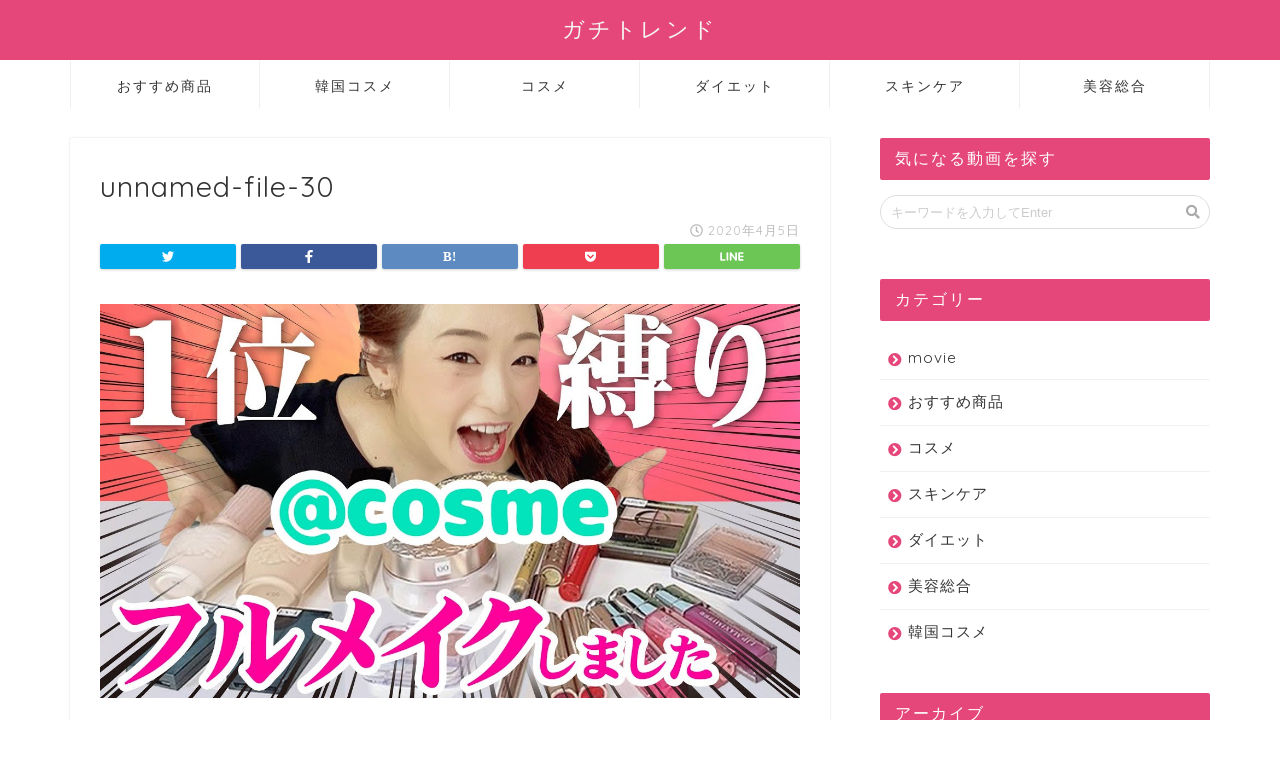

--- FILE ---
content_type: text/html; charset=UTF-8
request_url: https://gachi-trend.com/6609.html/unnamed-file-30-6
body_size: 10522
content:
<!DOCTYPE html>
<html lang="ja">
<head prefix="og: http://ogp.me/ns# fb: http://ogp.me/ns/fb# article: http://ogp.me/ns/article#">
<meta charset="utf-8">
<meta http-equiv="X-UA-Compatible" content="IE=edge">
<meta name="viewport" content="width=device-width, initial-scale=1">
<!-- ここからOGP -->
<meta property="og:type" content="blog">
<meta property="og:description" content=""> 
<meta property="og:title" content="unnamed-file-30｜ガチトレンド"> 
<meta property="og:url" content="https://gachi-trend.com/6609.html/unnamed-file-30-6"> 
<meta property="og:image" content="https://gachi-trend.com/wp-content/themes/jin/img/noimg.png">
<meta property="og:site_name" content="ガチトレンド">
<meta property="fb:admins" content="">
<meta name="twitter:card" content="summary">
<!-- ここまでOGP --> 

<meta name="description" itemprop="description" content="" >
<link rel="shortcut icon" href="https://gachi-trend.com/wp-content/themes/jin/favicon.ico">

		<!-- All in One SEO 4.1.5.3 -->
		<title>unnamed-file-30 | ガチトレンド</title>
		<meta name="robots" content="max-image-preview:large" />
		<meta property="og:locale" content="ja_JP" />
		<meta property="og:site_name" content="ガチトレンド |" />
		<meta property="og:type" content="article" />
		<meta property="og:title" content="unnamed-file-30 | ガチトレンド" />
		<meta property="article:published_time" content="2020-04-05T09:59:29+00:00" />
		<meta property="article:modified_time" content="2020-04-05T09:59:29+00:00" />
		<meta name="twitter:card" content="summary" />
		<meta name="twitter:domain" content="gachi-trend.com" />
		<meta name="twitter:title" content="unnamed-file-30 | ガチトレンド" />
		<script type="application/ld+json" class="aioseo-schema">
			{"@context":"https:\/\/schema.org","@graph":[{"@type":"WebSite","@id":"https:\/\/gachi-trend.com\/#website","url":"https:\/\/gachi-trend.com\/","name":"\u30ac\u30c1\u30c8\u30ec\u30f3\u30c9","inLanguage":"ja","publisher":{"@id":"https:\/\/gachi-trend.com\/#organization"}},{"@type":"Organization","@id":"https:\/\/gachi-trend.com\/#organization","name":"\u30ac\u30c1\u30c8\u30ec\u30f3\u30c9","url":"https:\/\/gachi-trend.com\/"},{"@type":"BreadcrumbList","@id":"https:\/\/gachi-trend.com\/6609.html\/unnamed-file-30-6#breadcrumblist","itemListElement":[{"@type":"ListItem","@id":"https:\/\/gachi-trend.com\/#listItem","position":1,"item":{"@type":"WebPage","@id":"https:\/\/gachi-trend.com\/","name":"\u30db\u30fc\u30e0","description":"\u30ac\u30c1\u306a\u60c5\u5831\u3057\u304b\u914d\u4fe1\u3057\u3066\u3044\u307e\u305b\u3093\u3002\u97d3\u56fd\u30fb\u6d77\u5916\u30fb\u56fd\u5185\u30b3\u30b9\u30e1\u3084\u30b9\u30ad\u30f3\u30b1\u30a2\u3001\u30c0\u30a4\u30a8\u30c3\u30c8\u306a\u3069\u7f8e\u5bb9\u7dcf\u5408\u60c5\u5831\u3092\u307e\u3068\u3081\u305f\u52d5\u753b\u30c1\u30e3\u30f3\u30cd\u30eb\u3002\u30ea\u30a2\u30eb\u306a\u60c5\u5831\u3057\u304b\u53d6\u308a\u6271\u3063\u3066\u304a\u308a\u307e\u305b\u3093\u3002","url":"https:\/\/gachi-trend.com\/"},"nextItem":"https:\/\/gachi-trend.com\/6609.html\/unnamed-file-30-6#listItem"},{"@type":"ListItem","@id":"https:\/\/gachi-trend.com\/6609.html\/unnamed-file-30-6#listItem","position":2,"item":{"@type":"WebPage","@id":"https:\/\/gachi-trend.com\/6609.html\/unnamed-file-30-6","name":"unnamed-file-30","url":"https:\/\/gachi-trend.com\/6609.html\/unnamed-file-30-6"},"previousItem":"https:\/\/gachi-trend.com\/#listItem"}]},{"@type":"ItemPage","@id":"https:\/\/gachi-trend.com\/6609.html\/unnamed-file-30-6#itempage","url":"https:\/\/gachi-trend.com\/6609.html\/unnamed-file-30-6","name":"unnamed-file-30 | \u30ac\u30c1\u30c8\u30ec\u30f3\u30c9","inLanguage":"ja","isPartOf":{"@id":"https:\/\/gachi-trend.com\/#website"},"breadcrumb":{"@id":"https:\/\/gachi-trend.com\/6609.html\/unnamed-file-30-6#breadcrumblist"},"author":"https:\/\/gachi-trend.com\/author#author","creator":"https:\/\/gachi-trend.com\/author#author","datePublished":"2020-04-05T09:59:29+09:00","dateModified":"2020-04-05T09:59:29+09:00"}]}
		</script>
		<script type="text/javascript" >
			window.ga=window.ga||function(){(ga.q=ga.q||[]).push(arguments)};ga.l=+new Date;
			ga('create', "UA-151114290-2", 'auto');
			ga('send', 'pageview');
		</script>
		<script async src="https://www.google-analytics.com/analytics.js"></script>
		<!-- All in One SEO -->

<link rel='dns-prefetch' href='//ajax.googleapis.com' />
<link rel='dns-prefetch' href='//cdnjs.cloudflare.com' />
<link rel='dns-prefetch' href='//use.fontawesome.com' />
<link rel='dns-prefetch' href='//s.w.org' />
<link rel="alternate" type="application/rss+xml" title="ガチトレンド &raquo; フィード" href="https://gachi-trend.com/feed" />
<link rel="alternate" type="application/rss+xml" title="ガチトレンド &raquo; コメントフィード" href="https://gachi-trend.com/comments/feed" />
<link rel="alternate" type="application/rss+xml" title="ガチトレンド &raquo; unnamed-file-30 のコメントのフィード" href="https://gachi-trend.com/6609.html/unnamed-file-30-6/feed" />
		<script type="text/javascript">
			window._wpemojiSettings = {"baseUrl":"https:\/\/s.w.org\/images\/core\/emoji\/12.0.0-1\/72x72\/","ext":".png","svgUrl":"https:\/\/s.w.org\/images\/core\/emoji\/12.0.0-1\/svg\/","svgExt":".svg","source":{"concatemoji":"https:\/\/gachi-trend.com\/wp-includes\/js\/wp-emoji-release.min.js?ver=5.4.18"}};
			/*! This file is auto-generated */
			!function(e,a,t){var n,r,o,i=a.createElement("canvas"),p=i.getContext&&i.getContext("2d");function s(e,t){var a=String.fromCharCode;p.clearRect(0,0,i.width,i.height),p.fillText(a.apply(this,e),0,0);e=i.toDataURL();return p.clearRect(0,0,i.width,i.height),p.fillText(a.apply(this,t),0,0),e===i.toDataURL()}function c(e){var t=a.createElement("script");t.src=e,t.defer=t.type="text/javascript",a.getElementsByTagName("head")[0].appendChild(t)}for(o=Array("flag","emoji"),t.supports={everything:!0,everythingExceptFlag:!0},r=0;r<o.length;r++)t.supports[o[r]]=function(e){if(!p||!p.fillText)return!1;switch(p.textBaseline="top",p.font="600 32px Arial",e){case"flag":return s([127987,65039,8205,9895,65039],[127987,65039,8203,9895,65039])?!1:!s([55356,56826,55356,56819],[55356,56826,8203,55356,56819])&&!s([55356,57332,56128,56423,56128,56418,56128,56421,56128,56430,56128,56423,56128,56447],[55356,57332,8203,56128,56423,8203,56128,56418,8203,56128,56421,8203,56128,56430,8203,56128,56423,8203,56128,56447]);case"emoji":return!s([55357,56424,55356,57342,8205,55358,56605,8205,55357,56424,55356,57340],[55357,56424,55356,57342,8203,55358,56605,8203,55357,56424,55356,57340])}return!1}(o[r]),t.supports.everything=t.supports.everything&&t.supports[o[r]],"flag"!==o[r]&&(t.supports.everythingExceptFlag=t.supports.everythingExceptFlag&&t.supports[o[r]]);t.supports.everythingExceptFlag=t.supports.everythingExceptFlag&&!t.supports.flag,t.DOMReady=!1,t.readyCallback=function(){t.DOMReady=!0},t.supports.everything||(n=function(){t.readyCallback()},a.addEventListener?(a.addEventListener("DOMContentLoaded",n,!1),e.addEventListener("load",n,!1)):(e.attachEvent("onload",n),a.attachEvent("onreadystatechange",function(){"complete"===a.readyState&&t.readyCallback()})),(n=t.source||{}).concatemoji?c(n.concatemoji):n.wpemoji&&n.twemoji&&(c(n.twemoji),c(n.wpemoji)))}(window,document,window._wpemojiSettings);
		</script>
		<style type="text/css">
img.wp-smiley,
img.emoji {
	display: inline !important;
	border: none !important;
	box-shadow: none !important;
	height: 1em !important;
	width: 1em !important;
	margin: 0 .07em !important;
	vertical-align: -0.1em !important;
	background: none !important;
	padding: 0 !important;
}
</style>
	<link rel='stylesheet' id='rtoc_style-css'  href='https://gachi-trend.com/wp-content/plugins/rich-table-of-content/css/rtoc_style.css?ver=5.4.18' type='text/css' media='all' />
<link rel='stylesheet' id='wp-block-library-css'  href='https://gachi-trend.com/wp-includes/css/dist/block-library/style.min.css?ver=5.4.18' type='text/css' media='all' />
<link rel='stylesheet' id='contact-form-7-css'  href='https://gachi-trend.com/wp-content/plugins/contact-form-7/includes/css/styles.css?ver=5.1.4' type='text/css' media='all' />
<link rel='stylesheet' id='theme-style-css'  href='https://gachi-trend.com/wp-content/themes/jin/style.css?ver=5.4.18' type='text/css' media='all' />
<link rel='stylesheet' id='fontawesome-style-css'  href='https://use.fontawesome.com/releases/v5.0.1/css/all.css?ver=5.4.18' type='text/css' media='all' />
<link rel='stylesheet' id='swiper-style-css'  href='https://cdnjs.cloudflare.com/ajax/libs/Swiper/4.0.7/css/swiper.min.css?ver=5.4.18' type='text/css' media='all' />
<link rel='https://api.w.org/' href='https://gachi-trend.com/wp-json/' />
<link rel='shortlink' href='https://gachi-trend.com/?p=6610' />
<link rel="alternate" type="application/json+oembed" href="https://gachi-trend.com/wp-json/oembed/1.0/embed?url=https%3A%2F%2Fgachi-trend.com%2F6609.html%2Funnamed-file-30-6" />
<link rel="alternate" type="text/xml+oembed" href="https://gachi-trend.com/wp-json/oembed/1.0/embed?url=https%3A%2F%2Fgachi-trend.com%2F6609.html%2Funnamed-file-30-6&#038;format=xml" />
	<style type="text/css">
		#wrapper{
						background-color: #fff;
						background-image: url();
		}
		.related-entry-headline-text span:before,
		#comment-title span:before,
		#reply-title span:before{
			background-color: #e5477b;
			border-color: #e5477b!important;
		}
		footer,
		#breadcrumb:after,
		#page-top a{	
			background-color: #e5477b;
		}
		.footer-inner a,
		#copyright,
		#copyright-center{
			border-color: #fff!important;
			color: #fff!important;
		}
		#footer-widget-area
		{
			border-color: #fff!important;
		}
		.page-top-footer a{
			color: #e5477b!important;
		}
				#breadcrumb ul li,
		#breadcrumb ul li a{
			color: #e5477b!important;
		}
		
		body,
		a,
		a:link,
		a:visited{
			color: #333333;
		}
		a:hover{
			color: #008db7;
		}
				.widget_nav_menu ul > li > a:before,
		.widget_categories ul > li > a:before,
		.widget_archive form:after,
		.widget_categories form:after,
		.widget_nav_menu ul > li > ul.sub-menu > li > a:before,
		.widget_categories ul > li > .children > li > a:before,
		.widget_nav_menu ul > li > ul.sub-menu > li > ul.sub-menu li > a:before,
		.widget_categories ul > li > .children > li > .children li > a:before{
			color: #e5477b;
		}
		footer .footer-widget,
		footer .footer-widget a,
		footer .footer-widget ul li,
		.footer-widget.widget_nav_menu ul > li > a:before,
		.footer-widget.widget_categories ul > li > a:before{
			color: #fff!important;
			border-color: #fff!important;
		}
		footer .footer-widget .widgettitle{
			color: #fff!important;
			border-color: #ffffff!important;
		}
		footer .widget_nav_menu ul .children .children li a:before,
		footer .widget_categories ul .children .children li a:before{
			background-color: #fff!important;
		}
		#drawernav a:hover,
		.post-list-title,
		#prev-next p,
		#toc_container .toc_list li a{
			color: #333333!important;
		}
		#header-box{
			background-color: #e5477b;
		}
		.pickup-contents:before{
			background-color: #e5477b!important;
		}
		.main-image-text{
			color: #555;
		}
		.main-image-text-sub{
			color: #555;
		}
		
						#site-info{
			padding-top: 15px!important;
			padding-bottom: 15px!important;
		}
				
		#site-info span a{
			color: #f4f4f4!important;
		}
		
				#headmenu .headsns .line a svg{
			fill: #f4f4f4!important;
		}
		#headmenu .headsns a,
		#headmenu{
			color: #f4f4f4!important;
			border-color:#f4f4f4!important;
		}
						.profile-follow .line-sns a svg{
			fill: #e5477b!important;
		}
		.profile-follow .line-sns a:hover svg{
			fill: #ffffff!important;
		}
		.profile-follow a{
			color: #e5477b!important;
			border-color:#e5477b!important;
		}
		.profile-follow a:hover,
		#headmenu .headsns a:hover{
			color:#ffffff!important;
			border-color:#ffffff!important;
		}
				.search-box:hover{
			color:#ffffff!important;
			border-color:#ffffff!important;
		}
				#header #headmenu .headsns .line a:hover svg{
			fill:#ffffff!important;
		}
		.cps-icon-bar,
		#navtoggle:checked + .sp-menu-open .cps-icon-bar{
			background-color: #f4f4f4;
		}
		#nav-container{
			background-color: #fff;
		}
		#drawernav ul.menu-box > li > a,
		#drawernav2 ul.menu-box > li > a,
		#drawernav3 ul.menu-box > li > a,
		#drawernav4 ul.menu-box > li > a,
		#drawernav5 ul.menu-box > li > a,
		#drawernav ul.menu-box > li.menu-item-has-children:after,
		#drawernav2 ul.menu-box > li.menu-item-has-children:after,
		#drawernav3 ul.menu-box > li.menu-item-has-children:after,
		#drawernav4 ul.menu-box > li.menu-item-has-children:after,
		#drawernav5 ul.menu-box > li.menu-item-has-children:after{
			color: #333333!important;
		}
		#drawernav ul.menu-box li a,
		#drawernav2 ul.menu-box li a,
		#drawernav3 ul.menu-box li a,
		#drawernav4 ul.menu-box li a,
		#drawernav5 ul.menu-box li a{
			font-size: 14px!important;
		}
		#drawernav3 ul.menu-box > li{
			color: #333333!important;
		}
		#drawernav4 .menu-box > .menu-item > a:after,
		#drawernav3 .menu-box > .menu-item > a:after,
		#drawernav .menu-box > .menu-item > a:after{
			background-color: #333333!important;
		}
		#drawernav2 .menu-box > .menu-item:hover,
		#drawernav5 .menu-box > .menu-item:hover{
			border-top-color: #e5477b!important;
		}
				.cps-info-bar a{
			background-color: #ffcd44!important;
		}
				@media (min-width: 768px) {
			.post-list-mag .post-list-item:not(:nth-child(2n)){
				margin-right: 2.6%;
			}
		}
				@media (min-width: 768px) {
			#tab-1:checked ~ .tabBtn-mag li [for="tab-1"]:after,
			#tab-2:checked ~ .tabBtn-mag li [for="tab-2"]:after,
			#tab-3:checked ~ .tabBtn-mag li [for="tab-3"]:after,
			#tab-4:checked ~ .tabBtn-mag li [for="tab-4"]:after{
				border-top-color: #e5477b!important;
			}
			.tabBtn-mag label{
				border-bottom-color: #e5477b!important;
			}
		}
		#tab-1:checked ~ .tabBtn-mag li [for="tab-1"],
		#tab-2:checked ~ .tabBtn-mag li [for="tab-2"],
		#tab-3:checked ~ .tabBtn-mag li [for="tab-3"],
		#tab-4:checked ~ .tabBtn-mag li [for="tab-4"],
		#prev-next a.next:after,
		#prev-next a.prev:after{
			
			background-color: #e5477b!important;
		}
		
		.swiper-slide .post-list-cat,
		.post-list-mag .post-list-cat,
		.post-list-mag3col .post-list-cat,
		.swiper-pagination-bullet-active,
		.pickup-cat,
		.post-list .post-list-cat,
		.more-cat-button a:hover span:before,
		#breadcrumb .bcHome a:hover span:before,
		.popular-item:nth-child(1) .pop-num,
		.popular-item:nth-child(2) .pop-num,
		.popular-item:nth-child(3) .pop-num{
			background-color: #ffffff!important;
		}
		.sidebar-btn a,
		.profile-sns-menu{
			background-color: #ffffff!important;
		}
		.sp-sns-menu a,
		.pickup-contents-box a:hover .pickup-title{
			border-color: #e5477b!important;
			color: #e5477b!important;
		}
				.pro-line svg{
			fill: #e5477b!important;
		}
		.cps-post-cat a,
		.meta-cat,
		.popular-cat{
			background-color: #ffffff!important;
			border-color: #ffffff!important;
		}
		.tagicon,
		.tag-box a,
		#toc_container .toc_list > li,
		#toc_container .toc_title{
			color: #e5477b!important;
		}
		.tag-box a,
		#toc_container:before{
			border-color: #e5477b!important;
		}
		.cps-post-cat a:hover{
			color: #008db7!important;
		}
		.pagination li:not([class*="current"]) a:hover,
		.widget_tag_cloud a:hover{
			background-color: #e5477b!important;
		}
		.nextpage a:hover span {
			color: #e5477b!important;
			border-color: #e5477b!important;
		}
		.cta-content:before{
			background-color: #6FBFCA!important;
		}
		.cta-text,
		.info-title{
			color: #fff!important;
		}
		#footer-widget-area.footer_style1 .widgettitle{
			border-color: #ffffff!important;
		}
		.sidebar_style1 .widgettitle,
		.sidebar_style5 .widgettitle{
			border-color: #e5477b!important;
		}
		.sidebar_style2 .widgettitle,
		.sidebar_style4 .widgettitle,
		.sidebar_style6 .widgettitle{
			background-color: #e5477b!important;
		}
		
		.tn-logo-size{
			font-size: 160%!important;
		}
		.tn-logo-size img{
			width: 160%!important;
		}
		.sp-logo-size{
			font-size: 100%!important;
		}
		.sp-logo-size img{
			width: 100%!important;
		}
				.cps-post-main ul > li:before,
		.cps-post-main ol > li:before{
			background-color: #ffffff!important;
		}
		.profile-card .profile-title{
			background-color: #e5477b!important;
		}
		.profile-card{
			border-color: #e5477b!important;
		}
		.cps-post-main a{
			color:#61bacc;
		}
		.cps-post-main .marker{
			background: -webkit-linear-gradient( transparent 0%, #fcff77 0% ) ;
			background: linear-gradient( transparent 0%, #fcff77 0% ) ;
		}
		.cps-post-main .marker2{
			background: -webkit-linear-gradient( transparent 0%, #ffb7cf 0% ) ;
			background: linear-gradient( transparent 0%, #ffb7cf 0% ) ;
		}
		
		
		.simple-box1{
			border-color:#ef9b9b!important;
		}
		.simple-box2{
			border-color:#f2bf7d!important;
		}
		.simple-box3{
			border-color:#b5e28a!important;
		}
		.simple-box4{
			border-color:#7badd8!important;
		}
		.simple-box4:before{
			background-color: #7badd8;
		}
		.simple-box5{
			border-color:#e896c7!important;
		}
		.simple-box5:before{
			background-color: #e896c7;
		}
		.simple-box6{
			background-color:#fffdef!important;
		}
		.simple-box7{
			border-color:#def1f9!important;
		}
		.simple-box7:before{
			background-color:#def1f9!important;
		}
		.simple-box8{
			border-color:#96ddc1!important;
		}
		.simple-box8:before{
			background-color:#96ddc1!important;
		}
		.simple-box9:before{
			background-color:#e1c0e8!important;
		}
		.simple-box9:after{
			border-color:#e1c0e8 #e1c0e8 #fff #fff!important;
		}
		
		.kaisetsu-box1:before,
		.kaisetsu-box1-title{
			background-color:#ffb49e!important;
		}
		.kaisetsu-box2{
			border-color:#89c2f4!important;
		}
		.kaisetsu-box2-title{
			background-color:#89c2f4!important;
		}
		.kaisetsu-box4{
			border-color:#ea91a9!important;
		}
		.kaisetsu-box4-title{
			background-color:#ea91a9!important;
		}
		.kaisetsu-box5:before{
			background-color:#57b3ba!important;
		}
		.kaisetsu-box5-title{
			background-color:#57b3ba!important;
		}
		
		.concept-box1{
			border-color:#85db8f!important;
		}
		.concept-box1:after{
			background-color:#85db8f!important;
		}
		.concept-box1:before{
			content:"ポイント"!important;
			color:#85db8f!important;
		}
		.concept-box2{
			border-color:#f7cf6a!important;
		}
		.concept-box2:after{
			background-color:#f7cf6a!important;
		}
		.concept-box2:before{
			content:"注意点"!important;
			color:#f7cf6a!important;
		}
		.concept-box3{
			border-color:#86cee8!important;
		}
		.concept-box3:after{
			background-color:#86cee8!important;
		}
		.concept-box3:before{
			content:"良い例"!important;
			color:#86cee8!important;
		}
		.concept-box4{
			border-color:#ed8989!important;
		}
		.concept-box4:after{
			background-color:#ed8989!important;
		}
		.concept-box4:before{
			content:"悪い例"!important;
			color:#ed8989!important;
		}
		.concept-box5{
			border-color:#9e9e9e!important;
		}
		.concept-box5:after{
			background-color:#9e9e9e!important;
		}
		.concept-box5:before{
			content:"参考"!important;
			color:#9e9e9e!important;
		}
		.concept-box6{
			border-color:#8eaced!important;
		}
		.concept-box6:after{
			background-color:#8eaced!important;
		}
		.concept-box6:before{
			content:"メモ"!important;
			color:#8eaced!important;
		}
		
		.innerlink-box1,
		.blog-card{
			border-color:#73bc9b!important;
		}
		.innerlink-box1-title{
			background-color:#73bc9b!important;
			border-color:#73bc9b!important;
		}
		.innerlink-box1:before,
		.blog-card-hl-box{
			background-color:#73bc9b!important;
		}
		
		.color-button01 a,
		.color-button01 a:hover,
		.color-button01:before{
			background-color: #dd9933!important;
		}
		.top-image-btn-color a,
		.top-image-btn-color a:hover,
		.top-image-btn-color:before{
			background-color: #ffcd44!important;
		}
		.color-button02 a,
		.color-button02 a:hover,
		.color-button02:before{
			background-color: #d9333f!important;
		}
		
		.color-button01-big a,
		.color-button01-big a:hover,
		.color-button01-big:before{
			background-color: #f4783a!important;
		}
		.color-button01-big a,
		.color-button01-big:before{
			border-radius: 100px!important;
		}
		.color-button01-big a{
			padding-top: 20px!important;
			padding-bottom: 20px!important;
		}
		
		.color-button02-big a,
		.color-button02-big a:hover,
		.color-button02-big:before{
			background-color: #83d159!important;
		}
		.color-button02-big a,
		.color-button02-big:before{
			border-radius: 5px!important;
		}
		.color-button02-big a{
			padding-top: 20px!important;
			padding-bottom: 20px!important;
		}
				.color-button01-big{
			width: 75%!important;
		}
		.color-button02-big{
			width: 75%!important;
		}
				
		
					.top-image-btn-color a:hover,
			.color-button01 a:hover,
			.color-button02 a:hover,
			.color-button01-big a:hover,
			.color-button02-big a:hover{
				opacity: 1;
			}
				
		.h2-style01 h2,
		.h2-style02 h2:before,
		.h2-style03 h2,
		.h2-style04 h2:before,
		.h2-style05 h2,
		.h2-style07 h2:before,
		.h2-style07 h2:after,
		.h3-style03 h3:before,
		.h3-style02 h3:before,
		.h3-style05 h3:before,
		.h3-style07 h3:before,
		.h2-style08 h2:after,
		.h2-style10 h2:before,
		.h2-style10 h2:after,
		.h3-style02 h3:after,
		.h4-style02 h4:before{
			background-color: #e5477b!important;
		}
		.h3-style01 h3,
		.h3-style04 h3,
		.h3-style05 h3,
		.h3-style06 h3,
		.h4-style01 h4,
		.h2-style02 h2,
		.h2-style08 h2,
		.h2-style08 h2:before,
		.h2-style09 h2,
		.h4-style03 h4{
			border-color: #e5477b!important;
		}
		.h2-style05 h2:before{
			border-top-color: #e5477b!important;
		}
		.h2-style06 h2:before,
		.sidebar_style3 .widgettitle:after{
			background-image: linear-gradient(
				-45deg,
				transparent 25%,
				#e5477b 25%,
				#e5477b 50%,
				transparent 50%,
				transparent 75%,
				#e5477b 75%,
				#e5477b			);
		}
				
		@media all and (-ms-high-contrast:none){
			*::-ms-backdrop, .color-button01:before,
			.color-button02:before,
			.color-button01-big:before,
			.color-button02-big:before{
				background-color: #595857!important;
			}
		}
		
	</style>
	<style type="text/css">
		/*<!--  -->*/
		.rtoc-mokuji-content{
			background-color: #ffffff;
		}
		.rtoc-mokuji-content.frame1{
			border: 1px solid #3f9cff;
		}
		.rtoc-mokuji-content #rtoc-mokuji-title{
			color:#555555;
		}
		.rtoc-mokuji-content .rtoc-mokuji li > a{
			color: #555555;
		}
		.rtoc-mokuji-content .mokuji_ul.level-1 > .rtoc-item::before{
			background-color:#3f9cff!important;
		}
		.rtoc-mokuji-content .mokuji_ul.level-2 > .rtoc-item::before{
			background-color:#3f9cff!important;
		}
		.rtoc-mokuji-content.frame2::before,.rtoc-mokuji-content.frame3,.rtoc-mokuji-content.frame4,.rtoc-mokuji-content.frame5{
			border-color:#3f9cff;
		}
		.rtoc-mokuji-content.frame5::before,.rtoc-mokuji-content.frame5::after{
			background-color:#3f9cff;
		}
		.cls-1,.cls-2{
    		stroke:#3f9cff;
    	}
    	.rtoc-mokuji-content .decimal_ol.level-2 > .rtoc-item::before,.rtoc-mokuji-content .mokuji_ol > .rtoc-item::before{
    		color: #3f9cff;
    	}
    	.rtoc-mokuji-content .decimal_ol > .rtoc-item::after{
    		background-color: #3f9cff;
    	}
    	.rtoc-mokuji-content .decimal_ol > .rtoc-item::before{
    		color: #3f9cff;
    	}

    	/*６*/
    	#rtoc-mokuji-wrapper.addon6 #rtoc-mokuji-title span .cls-1,#rtoc-mokuji-wrapper.addon6 #rtoc-mokuji-title span .cls-2{
    		stroke: #3f9cff!important;
    	}
    	#rtoc-mokuji-wrapper.addon6 .rtoc-mokuji.level-1 > .rtoc-item{
    		border-color: #3f9cff;
    	}
    	#rtoc-mokuji-wrapper.addon6 .rtoc-mokuji.level-1 .rtoc-mokuji.level-2{
    		border-color: #3f9cff    	}
    	/*7*/
    	#rtoc-mokuji-wrapper.addon7 .rtoc-mokuji.level-1 .rtoc-chapter .rtoc-chapter-text{
    		color: #3f9cff;
    	}
    	#rtoc-mokuji-wrapper.addon7 .rtoc-mokuji.level-1 > .rtoc-item::before{
    		background-color: #3f9cff!important;
    	}
    	#rtoc-mokuji-wrapper.addon7 .rtoc-mokuji.level-1 > .rtoc-item .rtoc-mokuji.level-2{
    		border-color: #3f9cff;
    	}
    	#rtoc_return a::before{
    		background-image: url(https://gachi-trend.com/wp-content/plugins/rich-table-of-content/include/../img/rtoc_return.png);
    	}

    	#rtoc_return a{
    		background-color: !important;
    	}
    }
	</style>
	            <style type="text/css">
                .rtoc-mokuji-content #rtoc-mokuji-title{
                    color: #e5477b;
                }
                .rtoc-mokuji-content.frame2::before, .rtoc-mokuji-content.frame3, .rtoc-mokuji-content.frame4, .rtoc-mokuji-content.frame5{
                    border-color: #e5477b;
                }
                .rtoc-mokuji-content .decimal_ol > .rtoc-item::before,.rtoc-mokuji-content .decimal_ol.level-2 > .rtoc-item::before, .rtoc-mokuji-content .mokuji_ol > .rtoc-item::before{
                    color: #e5477b;
                }
                .rtoc-mokuji-content .decimal_ol > .rtoc-item::after,.rtoc-mokuji-content .decimal_ol > .rtoc-item::after,.rtoc-mokuji-content .mokuji_ul.level-1 > .rtoc-item::before,.rtoc-mokuji-content .mokuji_ul.level-2 > .rtoc-item::before{
                    background-color: #e5477b!important;
                }
            </style>
                
<script data-ad-client="ca-pub-2397328475873352" async src="https://pagead2.googlesyndication.com/pagead/js/adsbygoogle.js"></script>
</head>
<body data-rsssl=1 class="attachment attachment-template-default single single-attachment postid-6610 attachmentid-6610 attachment-jpeg" id="nofont-style">
<div id="wrapper">

		
	
	<!--ヘッダー-->
	
			
<div id="header-box" class="tn_on header-box animate">
	<div id="header" class="header-type2 header animate">
		
		<div id="site-info" class="ef">
												<span class="tn-logo-size"><a href='https://gachi-trend.com/' title='ガチトレンド' rel='home'>ガチトレンド</a></span>
									</div>

	
		
	</div>
	
		
</div>

<div id="scroll-content" class="animate">
	
		
	<!--グローバルナビゲーション layout1-->
				<div id="nav-container">
			<div id="drawernav2" class="ef">
				<nav class="fixed-content"><ul class="menu-box"><li class="menu-item menu-item-type-taxonomy menu-item-object-category menu-item-7033"><a href="https://gachi-trend.com/category/recommend">おすすめ商品</a></li>
<li class="menu-item menu-item-type-taxonomy menu-item-object-category menu-item-1131"><a href="https://gachi-trend.com/category/korea">韓国コスメ</a></li>
<li class="menu-item menu-item-type-taxonomy menu-item-object-category menu-item-1103"><a href="https://gachi-trend.com/category/cosme">コスメ</a></li>
<li class="menu-item menu-item-type-taxonomy menu-item-object-category menu-item-1104"><a href="https://gachi-trend.com/category/diet">ダイエット</a></li>
<li class="menu-item menu-item-type-taxonomy menu-item-object-category menu-item-1130"><a href="https://gachi-trend.com/category/skincare">スキンケア</a></li>
<li class="menu-item menu-item-type-taxonomy menu-item-object-category menu-item-1102"><a href="https://gachi-trend.com/category/beauty">美容総合</a></li>
</ul></nav>			</div>
		</div>
				<!--グローバルナビゲーション layout1-->
			
	<!--ヘッダー-->

	<div class="clearfix"></div>

							
	<div id="contents">
		
		<!--メインコンテンツ-->
		<main id="main-contents" class="main-contents article_style1 animate" itemprop="mainContentOfPage">
				<section class="cps-post-box hentry">
											<article class="cps-post">
							<header class="cps-post-header">
								<h1 class="cps-post-title entry-title" itemprop="headline">unnamed-file-30</h1>
								<div class="cps-post-meta vcard">
									<span class="writer fn" itemprop="author" itemscope itemtype="http://schema.org/Person"><span itemprop="name"></span></span>
									<span class="cps-post-cat" itemprop="keywords"></span>
									<span class="cps-post-date-box">
											<span class="cps-post-date"><i class="far fa-clock" aria-hidden="true"></i>&nbsp;<time class="entry-date date published" datetime="2020-04-05T18:59:29+09:00">2020年4月5日</time></span>
										</span>
								</div>
																											<div class="share-top sns-design-type01">
	<div class="sns-top">
		<ol>
			<!--ツイートボタン-->
							<li class="twitter"><a href="http://twitter.com/intent/tweet?url=https%3A%2F%2Fgachi-trend.com%2F6609.html%2Funnamed-file-30-6&text=unnamed-file-30&via=&tw_p=tweetbutton"><i class="fab fa-twitter"></i></a>
				</li>
						<!--Facebookボタン-->
							<li class="facebook">
				<a href="http://www.facebook.com/sharer.php?src=bm&u=https%3A%2F%2Fgachi-trend.com%2F6609.html%2Funnamed-file-30-6&t=unnamed-file-30" onclick="javascript:window.open(this.href, '', 'menubar=no,toolbar=no,resizable=yes,scrollbars=yes,height=300,width=600');return false;"><i class="fab fa-facebook-f" aria-hidden="true"></i></a>
				</li>
						<!--はてブボタン-->
							<li class="hatebu">
				<a href="http://b.hatena.ne.jp/add?mode=confirm&url=https%3A%2F%2Fgachi-trend.com%2F6609.html%2Funnamed-file-30-6" onclick="javascript:window.open(this.href, '', 'menubar=no,toolbar=no,resizable=yes,scrollbars=yes,height=400,width=510');return false;" ><i class="font-hatena"></i></a>
				</li>
						<!--Poketボタン-->
							<li class="pocket">
				<a href="http://getpocket.com/edit?url=https%3A%2F%2Fgachi-trend.com%2F6609.html%2Funnamed-file-30-6&title=unnamed-file-30"><i class="fab fa-get-pocket" aria-hidden="true"></i></a>
				</li>
							<li class="line">
				<a href="http://line.me/R/msg/text/?https%3A%2F%2Fgachi-trend.com%2F6609.html%2Funnamed-file-30-6"><svg version="1.1" xmlns="http://www.w3.org/2000/svg" xmlns:xlink="http://www.w3.org/1999/xlink" x="0px"
	 y="0px" viewBox="0 0 122.4 47.2" style="enable-background:new 0 0 122.4 47.2;" xml:space="preserve">
<path d="M77.4,28.4c0.1-5,0.2-9,0.2-13.1c0-3.2-0.1-6.3,0-9.5c0.1-3.1,1.6-4.6,4-4.6c2.2,0,4.2,1.9,4.6,4.5c0.1,0.8,0,1.7,0,2.5
	c0,10.3,0,20.6,0,31c0,0.7,0,1.3,0,2c-0.1,2.2-1.1,3.8-3.3,4.5c-2.2,0.7-4-0.1-5.3-1.9c-3.1-4.1-6.1-8.3-9.1-12.5
	c-2.8-3.8-5.7-7.7-9.1-12.2c-0.5,1.9-1,2.9-1,3.9c-0.1,5.3,0,10.7,0,16c0,1.2,0.1,2.4-0.1,3.5c-0.4,2.2-2,3.5-4.2,3.4
	c-2.1-0.1-3.9-1.4-4.2-3.5c-0.2-1-0.1-2-0.1-3c0-10.5,0-21,0-31.5c0-0.5,0-1,0-1.5c-0.1-2.5,1.2-4.2,3.4-5c2.2-0.9,3.9,0.5,5.2,2.1
	c2.5,3.1,4.7,6.4,7.1,9.6c3.1,4.3,6.2,8.6,9.4,12.9C75.4,26.7,76.1,27.2,77.4,28.4z"/>
<path d="M102.3,9.7c0,3.7,0,6.3,0,9.5c3.9,0,7.7-0.1,11.5,0c1.4,0,3,0.3,4.2,0.9c1.7,0.9,2.8,2.4,2.1,4.5c-0.6,1.9-1.8,3.1-4,3.1
	c-2.5,0-5,0-7.5,0c-1.8,0-3.6,0-6,0c-0.2,3.2-0.3,6.1-0.5,9.5c4.2,0,8.2-0.1,12.1,0.1c1.5,0.1,3.4,0.6,4.5,1.5
	c0.9,0.8,1.5,2.6,1.4,3.9c-0.1,1.7-1.6,3-3.4,3.1c-6.3,0.1-12.6,0.2-18.9,0c-3.3-0.1-4-1.1-4.1-4.5c-0.1-11.8-0.1-23.6,0-35.5
	c0-3.6,1.2-4.7,4.9-4.7c5.5-0.1,11-0.1,16.5,0c2.9,0,5.2,2.1,5.2,4.3c0,2.2-2.3,4.2-5.3,4.2C111,9.8,106.8,9.7,102.3,9.7z"/>
<path d="M10.3,37.4c1.5,0,2.6,0,3.7,0c3.5,0.1,7,0.1,10.4,0.5c2.7,0.3,4,2,3.9,4.3c-0.1,2-1.6,3.5-4,3.6C18.1,46,12,46,5.8,45.9
	c-2.8-0.1-4.1-1.6-4.1-4.6c-0.1-11.8-0.1-23.6,0-35.4c0-2.8,1.8-4.6,4.1-4.7c2.2,0,4.3,2,4.5,4.5c0.2,3,0.1,6,0.1,9
	C10.4,22,10.3,29.3,10.3,37.4z"/>
<path d="M33.7,23.4c0-5.7-0.1-11.3,0-17c0-3.5,1.8-5.4,4.5-5.3c2.2,0.1,4.1,2.4,4.1,5.4c0.1,11.5,0.1,23,0,34.4
	c0,3.3-1.6,4.9-4.3,4.8c-2.7,0-4.2-1.6-4.2-5C33.7,35.1,33.8,29.3,33.7,23.4C33.8,23.4,33.8,23.4,33.7,23.4z"/>
</svg>
</a>
				</li>
		</ol>
	</div>
</div>
<div class="clearfix"></div>
																								</header>

							<div class="cps-post-main-box">
								<div class="cps-post-main h2-style01 h3-style01 h4-style01 entry-content  " itemprop="articleBody">

																													<p>
											<a href="https://gachi-trend.com/wp-content/uploads/2020/04/unnamed-file-30.jpg" target="_blank"><img src="https://gachi-trend.com/wp-content/uploads/2020/04/unnamed-file-30.jpg" width="1280" height="720" alt="" /></a>
										</p>
																		
								</div>
							</div>
						</article>
														</section>
			
															</main>
		<!--サイドバー-->
<div id="sidebar" class="sideber sidebar_style2 animate" role="complementary" itemscope itemtype="http://schema.org/WPSideBar">
		
	<div id="search-3" class="widget widget_search"><div class="widgettitle ef">気になる動画を探す</div><form class="search-box" role="search" method="get" id="searchform" action="https://gachi-trend.com/">
	<input type="search" placeholder="キーワードを入力してEnter" class="text search-text" value="" name="s" id="s">
	<input type="submit" id="searchsubmit" value="&#xf002;">
</form>
</div><div id="categories-3" class="widget widget_categories"><div class="widgettitle ef">カテゴリー</div>		<ul>
				<li class="cat-item cat-item-18"><a href="https://gachi-trend.com/category/movie">movie</a>
</li>
	<li class="cat-item cat-item-20"><a href="https://gachi-trend.com/category/recommend">おすすめ商品</a>
</li>
	<li class="cat-item cat-item-13"><a href="https://gachi-trend.com/category/cosme">コスメ</a>
</li>
	<li class="cat-item cat-item-17"><a href="https://gachi-trend.com/category/skincare">スキンケア</a>
</li>
	<li class="cat-item cat-item-14"><a href="https://gachi-trend.com/category/diet">ダイエット</a>
</li>
	<li class="cat-item cat-item-1"><a href="https://gachi-trend.com/category/beauty">美容総合</a>
</li>
	<li class="cat-item cat-item-16"><a href="https://gachi-trend.com/category/korea">韓国コスメ</a>
</li>
		</ul>
			</div><div id="archives-3" class="widget widget_archive"><div class="widgettitle ef">アーカイブ</div>		<ul>
				<li><a href='https://gachi-trend.com/date/2020/11'>2020年11月</a></li>
	<li><a href='https://gachi-trend.com/date/2020/10'>2020年10月</a></li>
	<li><a href='https://gachi-trend.com/date/2020/09'>2020年9月</a></li>
	<li><a href='https://gachi-trend.com/date/2020/08'>2020年8月</a></li>
	<li><a href='https://gachi-trend.com/date/2020/07'>2020年7月</a></li>
	<li><a href='https://gachi-trend.com/date/2020/06'>2020年6月</a></li>
	<li><a href='https://gachi-trend.com/date/2020/04'>2020年4月</a></li>
	<li><a href='https://gachi-trend.com/date/2020/03'>2020年3月</a></li>
	<li><a href='https://gachi-trend.com/date/2020/02'>2020年2月</a></li>
	<li><a href='https://gachi-trend.com/date/2020/01'>2020年1月</a></li>
	<li><a href='https://gachi-trend.com/date/2019/12'>2019年12月</a></li>
	<li><a href='https://gachi-trend.com/date/2019/11'>2019年11月</a></li>
	<li><a href='https://gachi-trend.com/date/2019/10'>2019年10月</a></li>
	<li><a href='https://gachi-trend.com/date/2019/09'>2019年9月</a></li>
	<li><a href='https://gachi-trend.com/date/2019/08'>2019年8月</a></li>
	<li><a href='https://gachi-trend.com/date/2019/07'>2019年7月</a></li>
	<li><a href='https://gachi-trend.com/date/2019/06'>2019年6月</a></li>
	<li><a href='https://gachi-trend.com/date/2019/05'>2019年5月</a></li>
	<li><a href='https://gachi-trend.com/date/2019/04'>2019年4月</a></li>
	<li><a href='https://gachi-trend.com/date/2019/03'>2019年3月</a></li>
	<li><a href='https://gachi-trend.com/date/2019/01'>2019年1月</a></li>
	<li><a href='https://gachi-trend.com/date/2018/12'>2018年12月</a></li>
	<li><a href='https://gachi-trend.com/date/2018/05'>2018年5月</a></li>
	<li><a href='https://gachi-trend.com/date/2018/02'>2018年2月</a></li>
	<li><a href='https://gachi-trend.com/date/2018/01'>2018年1月</a></li>
	<li><a href='https://gachi-trend.com/date/2017/11'>2017年11月</a></li>
	<li><a href='https://gachi-trend.com/date/2017/03'>2017年3月</a></li>
	<li><a href='https://gachi-trend.com/date/2013/02'>2013年2月</a></li>
		</ul>
			</div><div id="categories-4" class="widget widget_categories"><div class="widgettitle ef">カテゴリー</div>		<ul>
				<li class="cat-item cat-item-18"><a href="https://gachi-trend.com/category/movie">movie</a>
</li>
	<li class="cat-item cat-item-20"><a href="https://gachi-trend.com/category/recommend">おすすめ商品</a>
</li>
	<li class="cat-item cat-item-13"><a href="https://gachi-trend.com/category/cosme">コスメ</a>
</li>
	<li class="cat-item cat-item-17"><a href="https://gachi-trend.com/category/skincare">スキンケア</a>
</li>
	<li class="cat-item cat-item-14"><a href="https://gachi-trend.com/category/diet">ダイエット</a>
</li>
	<li class="cat-item cat-item-1"><a href="https://gachi-trend.com/category/beauty">美容総合</a>
</li>
	<li class="cat-item cat-item-16"><a href="https://gachi-trend.com/category/korea">韓国コスメ</a>
</li>
		</ul>
			</div>	
			</div>
	</div>
	<div class="clearfix"></div>
	<!--フッター-->
			<div id="breadcrumb" class=""><ul itemprop="breadcrumb"><div class="page-top-footer"><a class="totop"><i class="fas fa-chevron-up" aria-hidden="true"></i></a></div><li class="bcHome" itemscope itemtype="http://data-vocabulary.org/Breadcrumb"><a href="https://gachi-trend.com/" itemprop="url"><i class="fas fa-home space-i" aria-hidden="true"></i><span itemprop="title">HOME</span></a></li><li><i class="fa fa-angle-right space" aria-hidden="true"></i></li><li>unnamed-file-30</li></ul></div>			<footer role="contentinfo" itemscope itemtype="http://schema.org/WPFooter">
	
		<!--ここからフッターウィジェット-->
		
								<div id="footer-widget-area" class="footer_style2">
				<div id="footer-widget-box">
					<div id="footer-widget-left">
						<div id="search-5" class="footer-widget widget_search"><div class="widgettitle ef">気になる動画を探す</div><form class="search-box" role="search" method="get" id="searchform" action="https://gachi-trend.com/">
	<input type="search" placeholder="キーワードを入力してEnter" class="text search-text" value="" name="s" id="s">
	<input type="submit" id="searchsubmit" value="&#xf002;">
</form>
</div>					</div>
					<div id="footer-widget-center">
						<div id="pages-2" class="footer-widget widget_pages"><div class="widgettitle ef">メニュー</div>		<ul>
			<li class="page_item page-item-11"><a href="https://gachi-trend.com/contact">お問い合わせ</a></li>
<li class="page_item page-item-1198"><a href="https://gachi-trend.com/policy">ご利用規約</a></li>
<li class="page_item page-item-240"><a href="https://gachi-trend.com/privacy">プライバシーポリシー</a></li>
		</ul>
			</div>					</div>
					<div id="footer-widget-right">
						<div id="categories-6" class="footer-widget widget_categories"><div class="widgettitle ef">カテゴリー</div>		<ul>
				<li class="cat-item cat-item-18"><a href="https://gachi-trend.com/category/movie">movie</a>
</li>
	<li class="cat-item cat-item-20"><a href="https://gachi-trend.com/category/recommend">おすすめ商品</a>
</li>
	<li class="cat-item cat-item-13"><a href="https://gachi-trend.com/category/cosme">コスメ</a>
</li>
	<li class="cat-item cat-item-17"><a href="https://gachi-trend.com/category/skincare">スキンケア</a>
</li>
	<li class="cat-item cat-item-14"><a href="https://gachi-trend.com/category/diet">ダイエット</a>
</li>
	<li class="cat-item cat-item-1"><a href="https://gachi-trend.com/category/beauty">美容総合</a>
</li>
	<li class="cat-item cat-item-16"><a href="https://gachi-trend.com/category/korea">韓国コスメ</a>
</li>
		</ul>
			</div>					</div>
				</div>
			</div>
						<div class="footersen"></div>
				
		
		<div class="clearfix"></div>
		
		<!--ここまでフッターウィジェット-->
	
					<div id="footer-box">
				<div class="footer-inner">
					<span id="privacy"><a href="https://gachi-trend.com/privacy">プライバシーポリシー</a></span>
					<span id="law"><a href="https://gachi-trend.com/contact">お問い合わせ</a></span>
					<span id="copyright" itemprop="copyrightHolder"><i class="far fa-copyright" aria-hidden="true"></i>&nbsp;2013–2025&nbsp;&nbsp;ガチトレンド</span>
				</div>
			</div>
				<div class="clearfix"></div>
	</footer>
	
	
	
		
	</div><!--scroll-content-->
	
</div><!--wrapper-->

<script type='text/javascript' src='https://ajax.googleapis.com/ajax/libs/jquery/1.12.4/jquery.min.js?ver=5.4.18'></script>
<script type='text/javascript'>
/* <![CDATA[ */
var rtocListH2Type = {"rtocListH2Type":"ol2"};
var rtocListH3Type = {"rtocListH3Type":"ul"};
var rtocTitleDisplay = {"rtocTitleDisplay":"left"};
var rtocTitle = {"rtocTitle":"\u76ee\u6b21"};
var rtocDisplay = {"rtocDisplay":{"post":"post","page":"page"}};
var rtocInitialDisplay = {"rtocInitialDisplay":"open"};
var rtocHeadlineDisplay = {"rtocHeadlineDisplay":"h3"};
var rtocDisplayHeadlineAmount = {"rtocDisplayHeadlineAmount":"4"};
var rtocFont = {"rtocFont":"default"};
var rtocAnimation = {"rtocAnimation":"animation-fade"};
var rtocColor = {"rtocColor":"preset1"};
var rtocScrollAnimation = {"rtocScrollAnimation":"on"};
var rtocBackButton = {"rtocBackButton":"on"};
/* ]]> */
</script>
<script type='text/javascript' src='https://gachi-trend.com/wp-content/plugins/rich-table-of-content/js/rtoc_common.js?ver=5.4.18'></script>
<script type='text/javascript' src='https://gachi-trend.com/wp-content/plugins/rich-table-of-content/js/rtoc_scroll.js?ver=5.4.18'></script>
<script type='text/javascript'>
/* <![CDATA[ */
var wpcf7 = {"apiSettings":{"root":"https:\/\/gachi-trend.com\/wp-json\/contact-form-7\/v1","namespace":"contact-form-7\/v1"}};
/* ]]> */
</script>
<script type='text/javascript' src='https://gachi-trend.com/wp-content/plugins/contact-form-7/includes/js/scripts.js?ver=5.1.4'></script>
<script type='text/javascript' src='https://gachi-trend.com/wp-content/themes/jin/js/common.js?ver=5.4.18'></script>
<script type='text/javascript' src='https://cdnjs.cloudflare.com/ajax/libs/Swiper/4.0.7/js/swiper.min.js?ver=5.4.18'></script>
<script type='text/javascript' src='https://gachi-trend.com/wp-includes/js/wp-embed.min.js?ver=5.4.18'></script>

<script>
	var mySwiper = new Swiper ('.swiper-container', {
		// Optional parameters
		loop: true,
		slidesPerView: 5,
		spaceBetween: 15,
		autoplay: {
			delay: 2700,
		},
		// If we need pagination
		pagination: {
			el: '.swiper-pagination',
		},

		// Navigation arrows
		navigation: {
			nextEl: '.swiper-button-next',
			prevEl: '.swiper-button-prev',
		},

		// And if we need scrollbar
		scrollbar: {
			el: '.swiper-scrollbar',
		},
		breakpoints: {
              1024: {
				slidesPerView: 4,
				spaceBetween: 15,
			},
              767: {
				slidesPerView: 2,
				spaceBetween: 10,
				centeredSlides : true,
				autoplay: {
					delay: 4200,
				},
			}
        }
	});
	
	var mySwiper2 = new Swiper ('.swiper-container2', {
	// Optional parameters
		loop: true,
		slidesPerView: 3,
		spaceBetween: 17,
		centeredSlides : true,
		autoplay: {
			delay: 4000,
		},

		// If we need pagination
		pagination: {
			el: '.swiper-pagination',
		},

		// Navigation arrows
		navigation: {
			nextEl: '.swiper-button-next',
			prevEl: '.swiper-button-prev',
		},

		// And if we need scrollbar
		scrollbar: {
			el: '.swiper-scrollbar',
		},

		breakpoints: {
			767: {
				slidesPerView: 2,
				spaceBetween: 10,
				centeredSlides : true,
				autoplay: {
					delay: 4200,
				},
			}
		}
	});

</script>
<div id="page-top">
	<a class="totop"><i class="fas fa-chevron-up"></i></a>
</div>

</body>
</html>

<script defer src="https://use.fontawesome.com/releases/v5.0.7/js/all.js"></script>
<link href="https://fonts.googleapis.com/css?family=Quicksand" rel="stylesheet">


--- FILE ---
content_type: text/html; charset=utf-8
request_url: https://www.google.com/recaptcha/api2/aframe
body_size: 247
content:
<!DOCTYPE HTML><html><head><meta http-equiv="content-type" content="text/html; charset=UTF-8"></head><body><script nonce="_TfPRAlp0R-Ky0PSpumwTA">/** Anti-fraud and anti-abuse applications only. See google.com/recaptcha */ try{var clients={'sodar':'https://pagead2.googlesyndication.com/pagead/sodar?'};window.addEventListener("message",function(a){try{if(a.source===window.parent){var b=JSON.parse(a.data);var c=clients[b['id']];if(c){var d=document.createElement('img');d.src=c+b['params']+'&rc='+(localStorage.getItem("rc::a")?sessionStorage.getItem("rc::b"):"");window.document.body.appendChild(d);sessionStorage.setItem("rc::e",parseInt(sessionStorage.getItem("rc::e")||0)+1);localStorage.setItem("rc::h",'1763763322106');}}}catch(b){}});window.parent.postMessage("_grecaptcha_ready", "*");}catch(b){}</script></body></html>

--- FILE ---
content_type: text/plain
request_url: https://www.google-analytics.com/j/collect?v=1&_v=j102&a=2021451404&t=pageview&_s=1&dl=https%3A%2F%2Fgachi-trend.com%2F6609.html%2Funnamed-file-30-6&ul=en-us%40posix&dt=unnamed-file-30%20%7C%20%E3%82%AC%E3%83%81%E3%83%88%E3%83%AC%E3%83%B3%E3%83%89&sr=1280x720&vp=1280x720&_u=IEBAAEABAAAAACAAI~&jid=1597619615&gjid=661639424&cid=1586429880.1763763319&tid=UA-151114290-2&_gid=1620135908.1763763319&_r=1&_slc=1&z=1941623010
body_size: -450
content:
2,cG-NV7YKJXSY4